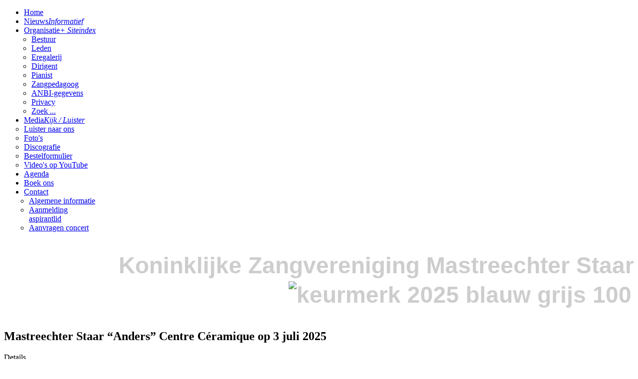

--- FILE ---
content_type: text/html; charset=utf-8
request_url: https://mastreechterstaar.nl/nieuws-informatief?start=12
body_size: 7470
content:
<!doctype html>
<html xml:lang="nl-nl" lang="nl-nl" >
<head>
		<meta name="viewport" content="width=device-width, initial-scale=1.0">
		
    <base href="https://mastreechterstaar.nl/nieuws-informatief" />
	<meta http-equiv="content-type" content="text/html; charset=utf-8" />
	<meta name="generator" content="Joomla! - Open Source Content Management - Version 3.10.12" />
	<title>Nieuws</title>
	<link href="/nieuws-informatief?format=feed&amp;type=rss" rel="alternate" type="application/rss+xml" title="RSS 2.0" />
	<link href="/nieuws-informatief?format=feed&amp;type=atom" rel="alternate" type="application/atom+xml" title="Atom 1.0" />
	<link href="/favicon.ico" rel="shortcut icon" type="image/vnd.microsoft.icon" />
	<link href="/media/com_icagenda/icicons/style.css?85b0c581e3f69663ebe5c85f4d6033c8" rel="stylesheet" type="text/css" />
	<link href="/media/plg_system_jcepro/site/css/content.min.css?86aa0286b6232c4a5b58f892ce080277" rel="stylesheet" type="text/css" />
	<link href="/media/plg_system_jcemediabox/css/jcemediabox.min.css?7d30aa8b30a57b85d658fcd54426884a" rel="stylesheet" type="text/css" />
	<link href="/plugins/system/rokbox/assets/styles/rokbox.css" rel="stylesheet" type="text/css" />
	<link href="/templates/rt_metropolis/css-compiled/menu.css" rel="stylesheet" type="text/css" />
	<link href="/libraries/gantry/css/grid-responsive.css" rel="stylesheet" type="text/css" />
	<link href="/templates/rt_metropolis/css-compiled/bootstrap.css" rel="stylesheet" type="text/css" />
	<link href="/templates/rt_metropolis/css-compiled/master-1f3bf8f07d2468943312e372356d4f2f.css" rel="stylesheet" type="text/css" />
	<link href="/templates/rt_metropolis/css-compiled/mediaqueries.css" rel="stylesheet" type="text/css" />
	<link href="/templates/rt_metropolis/css/rt_metropolis-custom.css" rel="stylesheet" type="text/css" />
	<style type="text/css">
#rt-logo {background: url(/media/rokgallery/6/6aa93796-10fd-4b88-f548-6ea905b6dfa8/bf568123-3616-456c-e7e5-d973ffb06315.png) 50% 0 no-repeat !important;}
#rt-logo {width: 167px;height: 175px;}

	</style>
	<script type="application/json" class="joomla-script-options new">{"csrf.token":"b92dd871ad9ee1b86c1d32ac9ef45142","system.paths":{"root":"","base":""},"system.keepalive":{"interval":1140000,"uri":"\/component\/ajax\/?format=json"}}</script>
	<script src="/media/jui/js/jquery.min.js?85b0c581e3f69663ebe5c85f4d6033c8" type="text/javascript"></script>
	<script src="/media/jui/js/jquery-noconflict.js?85b0c581e3f69663ebe5c85f4d6033c8" type="text/javascript"></script>
	<script src="/media/jui/js/jquery-migrate.min.js?85b0c581e3f69663ebe5c85f4d6033c8" type="text/javascript"></script>
	<script src="/media/jui/js/bootstrap.min.js?85b0c581e3f69663ebe5c85f4d6033c8" type="text/javascript"></script>
	<script src="/media/plg_system_jcemediabox/js/jcemediabox.min.js?7d30aa8b30a57b85d658fcd54426884a" type="text/javascript"></script>
	<script src="/media/system/js/mootools-core.js?85b0c581e3f69663ebe5c85f4d6033c8" type="text/javascript"></script>
	<script src="/media/system/js/core.js?85b0c581e3f69663ebe5c85f4d6033c8" type="text/javascript"></script>
	<script src="/media/system/js/mootools-more.js?85b0c581e3f69663ebe5c85f4d6033c8" type="text/javascript"></script>
	<script src="/plugins/system/rokbox/assets/js/rokbox.js" type="text/javascript"></script>
	<script src="/libraries/gantry/js/browser-engines.js" type="text/javascript"></script>
	<script src="/templates/rt_metropolis/js/rokmediaqueries.js" type="text/javascript"></script>
	<script src="/modules/mod_roknavmenu/themes/default/js/rokmediaqueries.js" type="text/javascript"></script>
	<script src="/modules/mod_roknavmenu/themes/default/js/responsive.js" type="text/javascript"></script>
	<!--[if lt IE 9]><script src="/media/system/js/polyfill.event.js?85b0c581e3f69663ebe5c85f4d6033c8" type="text/javascript"></script><![endif]-->
	<script src="/media/system/js/keepalive.js?85b0c581e3f69663ebe5c85f4d6033c8" type="text/javascript"></script>
	<script type="text/javascript">
jQuery(function($){ initTooltips(); $("body").on("subform-row-add", initTooltips); function initTooltips (event, container) { container = container || document;$(container).find(".hasTooltip").tooltip({"html": true,"container": "body"});} });jQuery(document).ready(function(){WfMediabox.init({"base":"\/","theme":"standard","width":"","height":"","lightbox":0,"shadowbox":0,"icons":1,"overlay":1,"overlay_opacity":0.8,"overlay_color":"#000000","transition_speed":500,"close":2,"labels":{"close":"Sluiten","next":"Volgende","previous":"Vorige","cancel":"Annuleren","numbers":"{{numbers}}","numbers_count":"{{current}} van {{total}}","download":"PLG_SYSTEM_JCEMEDIABOX_LABEL_DOWNLOAD"},"swipe":true,"expand_on_click":true});});if (typeof RokBoxSettings == 'undefined') RokBoxSettings = {pc: '100'};		(function(i,s,o,g,r,a,m){i['GoogleAnalyticsObject']=r;i[r]=i[r]||function(){
		(i[r].q=i[r].q||[]).push(arguments)},i[r].l=1*new Date();a=s.createElement(o),
		m=s.getElementsByTagName(o)[0];a.async=1;a.src=g;m.parentNode.insertBefore(a,m)
		})(window,document,'script','//www.google-analytics.com/analytics.js','__gaTracker');
		__gaTracker('create', 'UA-43723207-1', 'auto');
		__gaTracker('send', 'pageview');
	
	</script>
</head>
<body  class="logo-type-custom main-bg-blue blocks-default-overlay-dark font-family-metropolis font-size-is-default menu-type-dropdownmenu menu-dropdownmenu-position-top-b layout-mode-responsive col12 option-com-content menu-nieuws-informatief ">
	<div class="rt-bg"><div class="rt-bg2">
	<div class="rt-container">
	    	    <div id="rt-drawer">
	        	        <div class="clear"></div>
	    </div>
	    	    	    <header id="rt-top-surround" class="rt-dark">
						<div id="rt-top">
				<div class="rt-grid-2 rt-alpha">
            <div class="rt-block logo-block">
                <a href="/" id="rt-logo"></a>
        </div>
        
</div>
<div class="rt-grid-10 rt-omega">
    	<div class="rt-block menu-block">
		<div class="gf-menu-device-container"></div>
<ul class="gf-menu l1 " >
                    <li class="item101" >
                        <span class="rt-arrow-pointer"></span>
                        <a class="item" href="/"  >

                                Home                            </a>


                    </li>
                            <li class="item193 active last" >
                        <span class="rt-arrow-pointer"></span>
                        <a class="item subtext" href="/nieuws-informatief"  >

                                Nieuws<em>Informatief</em>                            </a>


                    </li>
                            <li class="item195 parent" >
                        <span class="rt-arrow-pointer"></span>
                        <a class="item subtext" href="javascript:void(0);"  >

                                Organisatie<em>+ Siteindex</em>                                <span class="daddyicon"></span>
                <span class="border-fixer"></span>
                            </a>


            
                                    <div class="dropdown columns-1 " style="width:180px;margin-left:-25px;">
                                                <span class="rt-sub-pointer"></span>
                                                                        <div class="column col1"  style="width:180px;">
                            <ul class="l2">
                                                                                                                    <li class="item196" >
                        <a class="item" href="/organisatie/bestuur"  >

                                Bestuur                            </a>


                    </li>
                                                                                                                                                                <li class="item197" >
                        <a class="item" href="/organisatie/leden"  >

                                Leden                            </a>


                    </li>
                                                                                                                                                                <li class="item276" >
                        <a class="item" href="/organisatie/eregalerij"  >

                                Eregalerij                            </a>


                    </li>
                                                                                                                                                                <li class="item203" >
                        <a class="item" href="/organisatie/dirigent"  >

                                Dirigent                            </a>


                    </li>
                                                                                                                                                                <li class="item205" >
                        <a class="item" href="/organisatie/pianist"  >

                                Pianist                            </a>


                    </li>
                                                                                                                                                                <li class="item206" >
                        <a class="item" href="/organisatie/zangpedagoog"  >

                                Zangpedagoog                            </a>


                    </li>
                                                                                                                                                                <li class="item570" >
                        <a class="item" href="/organisatie/anbi-gegevens"  >

                                ANBI-gegevens                            </a>


                    </li>
                                                                                                                                                                <li class="item1399" >
                        <a class="item" href="/organisatie/privacy"  >

                                Privacy                            </a>


                    </li>
                                                                                                                                                                <li class="item1603" >
                        <a class="item" href="/organisatie/zoek"  >

                                Zoek ...                            </a>


                    </li>
                                                                                                        </ul>
                        </div>
                                            </div>

                                    </li>
                            <li class="item207 parent" >
                        <span class="rt-arrow-pointer"></span>
                        <a class="item subtext" href="javascript:void(0);"  >

                                Media<em>Kijk / Luister</em>                                <span class="daddyicon"></span>
                <span class="border-fixer"></span>
                            </a>


            
                                    <div class="dropdown columns-1 " style="width:180px;margin-left:-40px;">
                                                <span class="rt-sub-pointer"></span>
                                                                        <div class="column col1"  style="width:180px;">
                            <ul class="l2">
                                                                                                                    <li class="item242" >
                        <a class="item" href="/media-e-d/luister-naar-ons"  >

                                Luister naar ons                            </a>


                    </li>
                                                                                                                                                                <li class="item235" >
                        <a class="item" href="/media-e-d/fotos"  >

                                Foto&#039;s                            </a>


                    </li>
                                                                                                                                                                <li class="item209" >
                        <a class="item" href="/media-e-d/discografie"  >

                                Discografie                            </a>


                    </li>
                                                                                                                                                                <li class="item301" >
                        <a class="item" href="/media-e-d/bestelformulier-cds"  >

                                Bestelformulier                            </a>


                    </li>
                                                                                                                                                                <li class="item240" >
                        <a class="item" href="https://www.youtube.com/results?search_query=mastreechter+staar&amp;sp=CAASAhAB"  >

                                Video&#039;s op YouTube                            </a>


                    </li>
                                                                                                        </ul>
                        </div>
                                            </div>

                                    </li>
                            <li class="item192" >
                        <span class="rt-arrow-pointer"></span>
                        <a class="item" href="/agenda-onze-concerten"  >

                                Agenda                            </a>


                    </li>
                            <li class="item1427" >
                        <span class="rt-arrow-pointer"></span>
                        <a class="item" href="/boek-ons"  >

                                Boek ons                            </a>


                    </li>
                            <li class="item204 parent" >
                        <span class="rt-arrow-pointer"></span>
                        <a class="item" href="javascript:void(0);"  >

                                Contact                                <span class="daddyicon"></span>
                <span class="border-fixer"></span>
                            </a>


            
                                    <div class="dropdown columns-1 " style="width:180px;margin-left:-30px;">
                                                <span class="rt-sub-pointer"></span>
                                                                        <div class="column col1"  style="width:180px;">
                            <ul class="l2">
                                                                                                                    <li class="item384" >
                        <a class="item" href="/contact/algemene-informatie"  >

                                Algemene informatie                            </a>


                    </li>
                                                                                                                                                                <li class="item386" >
                        <a class="item" href="/contact/aanmelding-aspirantlid"  >

                                Aanmelding aspirantlid                            </a>


                    </li>
                                                                                                                                                                <li class="item385" >
                        <a class="item" href="/contact/aanvragen-concert"  >

                                Aanvragen concert                            </a>


                    </li>
                                                                                                        </ul>
                        </div>
                                            </div>

                                    </li>
            </ul>		<div class="clear"></div>
	</div>
	
           <div class="rt-block rt-dark-block nomargintop nomarginbottom">
           	<div class="module-surround">
	           		                	<div class="module-content">
	                		

<div class="customnomargintop nomarginbottom"  >
	<h2 class="title" style="text-align: right; color: #cdcdcd; font-family: 'SourceSansProLight',Helvetica,Arial,sans-serif; font-size: 2.9em;">Koninklijke Zangvereniging Mastreechter Staar<img src="/images/stories/Keurmerk_2025.png" alt="keurmerk 2025 blauw grijs 100" width="100" height="100" style="margin: 5px; border: #000000;" /></h2></div>
	                	</div>
                	</div>
           </div>
	
</div>
				<div class="clear"></div>
			</div>
								</header>
										<div class="rt-social-buttons">
						<a class="social-button rt-facebook-btn" href="https://www.facebook.com/DeMastreechterStaar?ref=ts&fref=ts">
				<span></span>
			</a>
															<a class="social-button rt-rss-btn" href="feed://www.mastreechterstaar.nl/index.php/nieuws-informatief?format=feed&type=rss">
				<span></span>
			</a>
					</div>
		
				<div id="rt-transition">
			<div id="rt-mainbody-surround" class="rt-dark">
																							    	          <div id="rt-main" class="mb12">
                    <div class="rt-grid-12">
                                                						<div class="rt-block component-block main-overlay-light">
	                        <div id="rt-mainbody">
								<div class="component-content">
	                            	<section class="blog">





			<div class="items-row cols-2 row-0">
		<article class="item column-1">
		

	<h2>
					Mastreechter Staar “Anders” Centre Céramique op 3 juli 2025			</h2>





 <dl class="article-info">
 <dt class="article-info-term">Details</dt>
		<dd class="create">
		Geschreven: woensdag 16 juli 2025 14:40		</dd>
	<dd class="createdby">
				
							Geschreven door Peter Montforts				</dd>
 	</dl>
<address>Foto's:&nbsp; Bert Haandrikman</address>
<p>Traditioneel eindigt de laatste repetitie van de Mastreechter Staar voor de zomervakantie met een halve repetitie gevolgd door gezellig samenzijn van de zangers (onder het genot van een hapje en een drankje). Dit jaar werd het einde van de eerste helft van het jaar letterlijk op een andere manier ingevuld. Zo waren er een aantal optredens van de zangers (als solist, als duo’s, of een ensemble), werden zes aspirant zangers geïnstalleerd en tot slot gaf de Mastreechter Staar een miniconcert.</p>
<p>Het Centre Céramique vulde zich rond 19:00 al snel met een grote groep toeschouwers, zo veel dat een groot aantal extra stoelen moest worden bijgezet. In de korte openingsspeech lichtte de preses Loe Coninx toe dat het concert gratis was, waarbij een gift (via een aangemaakte QR-code) aan de KWK-kankerbestrijding door het koor zeer gewaardeerd zou worden. Dit, omdat de vereniging dit jaar al een aantal zangers aan deze verschrikkelijke ziekte hebben verloren en doordat bij een aantal leden de ziekte werd geconstateerd.</p>
<p>Als start van de acht uitgevoerde werken, voerde het ‘Ensemble Mastreechter Staar’ het ‘Graceful and Easy’ in barbershop stijl uit, gevolgd door een solo optreden van Tim Phuc Tran die dit keer zong i.p.v. het bespelen van zijn viool.</p>
<p><img src="/images/stories/nieuwsfotos/2025_Staar_Anders_1.jpg" alt="2025 Staar Anders 1" width="1100" height="617" style="display: block; margin: 5px auto;" /></p>
<p>Hierna volgde een blok van drie duo’s Jan Neuteboom/Fred Nijsten, Arnold Schaafsma met zijn zoon Jeroen en Martin van Es/Rolf Arninkhof, waarna Martin van Es solo het bekende “Empty chairs at an empty table’ uit Les Miserables uitvoerde. Het eerste deel van de avond werd afgesloten door twee tenor solo’s namelijk Fabio Verga met “Mi Macherai” uit de film ‘Il Postino’ van Bacalov en het “quanto e bella” uit de opera ‘L’Elisor D’Amore’ van Donizetti door Jules Peters.</p>
<p><img src="/images/stories/nieuwsfotos/2025_Staar_Anders_2.jpg" alt="2025 Staar Anders 2" width="1100" height="617" style="display: block; margin: 5px auto;" /></p>
<p>In het tweede deel werden een zestal aspirant zangers een voor een kort door de preses persoonlijk toegesproken, kregen het grote zilveren Staar insigne opgespeld en werden voorzien van een boeket bloemen en een fles wijn.</p>
<p><img src="/images/stories/nieuwsfotos/2025_Staar_Anders_3.jpg" alt="2025 Staar Anders 3" width="1100" height="619" style="margin: 5px auto; display: block;" /></p>
<p>Na de installatie stelden de Staarzangers en de zojuist geïnstalleerde nieuwe zangers zich op de trappen op en begon het miniconcert van de Mastreechter Staar onder de leiding van dirigent Hennie Ramaekers en Michiel Ballhaus aan de vleugel.</p>
<p>De insteek van de dirigent voor dit deel van de avond was het uitvoeren van een aantal recent uitgevoerde werken zoals tijdens de Heiligdomsvaart, en daarnaast, belangrijk, een aantal nieuw ingestudeerde werken. Zo werd het concert geopend met het “Pater Noster van ‘de Klerk’ gevolgd door o.a het “Kruisvaarderskoor” uit I. Lombardie van Verdi en het “Chor der Studenten uit Hoffmanns Erzählungen van ‘Offenbach. Als eerste nieuwe werk werd de “Sound of Silence” van Simon &amp; Garfunkel uitgevoerd, met groot applaus als beloning. Bèr Schellings, onze bas-bariton solist voerde eerst samen met koor het “Loch Lomond” uit, een traditioneel Schots werk gevolgd door een voor Bèr nieuw solonummer, “Parla Piu piano”, het themanummer uit de “Godfather” filmserie.</p>
<p><img src="/images/stories/nieuwsfotos/2025_Staar_Anders_4.jpg" alt="2025 Staar Anders 4" width="1100" height="619" style="display: block; margin: 5px auto;" />Als tweede nieuwe werk en ook het laatste werk van de avond werd de “Bohemian Rhapsody” van Queen gezongen, met wederom een daverend applaus waarna een deel van het publiek en de zangers naar de benedenruimte gingen voor een hapje en een drankje.</p>
<p>&nbsp;</p>
<p>&nbsp;</p>
<p>&nbsp;</p>
<p>&nbsp;</p>
<p>&nbsp;</p>
<p>&nbsp;</p>
<p>&nbsp;</p>
<p>&nbsp;</p>


<div class="item-separator"></div>
	</article>
					<article class="item column-2">
		

	<h2>
					De Tweede Grote Ommegang zondag 22 juni 2025			</h2>





 <dl class="article-info">
 <dt class="article-info-term">Details</dt>
		<dd class="create">
		Geschreven: dinsdag 01 juli 2025 20:56		</dd>
	<dd class="createdby">
				
							Geschreven door Peter Montforts				</dd>
 	</dl>
<p>De Mastreechter Staar en de Heiligdomsvaart hebben een lange geschiedenis samen. Zo werden er in 1948, 1969 en 1976 concerten gegeven die in het teken van de Heiligdomsvaart stonden, heeft de vereniging in 1955 deelgenomen aan de stoet. De laatste keer dat de Staar deelnam aan de Heiligdomsvaart was in 2011 toen samen met het LSO een concert in het Theater aan het Vrijthof werd gegeven.<br />De Staar was daarom blij, om in 2025 onder de leiding van dirigent Hennie Ramaekers een muzikale bijdrage te mogen leveren aan de Tweede Grote Ommegang die deel uit maakt van de 56ste Heiligdomsvaart, dit keer samen met het Arka Symfonie Orkest onder leiding van Manon Meijs.</p>
<p><img src="/images/stories/nieuwsfotos/2025_heiligdomsvaart_1.jpg" alt="2025 heiligdomsvaart 1" width="1000" height="561" style="display: block; margin: 5px auto;" /></p>
<p>Het warme weer met voorspelde temperaturen van boven de 30°C viel die avond gelukkig mee, enerzijds omdat we in de schaduw van de basiliek stonden en omdat er af en toe een licht verkoelend windje stond. De zangers die het te warm vonden, konden in de pauze tussen de twee optredens in Servaas basiliek verblijven waar ook flessen water beschikbaar waren.<br />Voordat de Ommegang bij de tribune op het Vrijthof arriveerde werden in het eerste blok door de Mastreechter Staar en het Arka Symfonie Orkest rond 20:30 de volgende drie werken uitgevoerd: Het ‘Coro di Crociati e Pellegrini’ van Verdi, het ‘Ave Maria’ van Caccini met Tim Phuc Tran als violist. Dit i.p.v. een sopraan solist en als laatste werk het ‘Hallelujah’ van Händel. Het orkest zelf speelde twee werken tussen de werken met Staar zelf te weten het ‘Vocalise’ van Rachmaninov en het ‘Nimrod’ uit de Enigma Variations van componist Elgar.</p>
<p><img src="/images/stories/nieuwsfotos/2025_heiligdomsvaart_2.jpg" alt="2025 heiligdomsvaart 2" width="1000" height="561" /></p>
<p>Na een pauze werd rond 23 uur samen het Arka Symfonisch Orkest, sopraan Madieke Schoots en bariton Vincent Kusters het laatste werk ‘Bouw een Brug’ uitgevoerd. Dat symbool staat voor het thema van deze Heiligdomsvaart “Wees een Bruggenbouwer”. Na het zingen van dit werk wordt de Noodkist met relieken van verschillende heilige bisschoppen terug in de Servaas basiliek gedragen en was de 56<sup>ste</sup> Heiligdomsvaart ten einde. Voor de meeste zangers aanleiding om een café op te zoeken.</p>
<p><img src="/images/stories/nieuwsfotos/2025_heiligdomsvaart_3.jpg" alt="2025 heiligdomsvaart 3" width="1000" height="561" /></p>
<p>foto's: Bert Haandrikman</p>


<div class="item-separator"></div>
	</article>
						<span class="row-separator"></span>
				</div>

				




	
		<div class="pagination">
												<p class="counter">
								Pagina 7 van 70						</p>

								<ul>
	<li class="pagination-start"><a title="Start" href="/nieuws-informatief" class="hasTooltip pagenav">Start</a></li>
	<li class="pagination-prev"><a title="Vorige" href="/nieuws-informatief?start=10" class="hasTooltip pagenav">Vorige</a></li>
			<li><a href="/nieuws-informatief?start=2" class="pagenav">2</a></li>			<li><a href="/nieuws-informatief?start=4" class="pagenav">3</a></li>			<li><a href="/nieuws-informatief?start=6" class="pagenav">4</a></li>			<li><a href="/nieuws-informatief?start=8" class="pagenav">5</a></li>			<li><a href="/nieuws-informatief?start=10" class="pagenav">6</a></li>			<li><span class="pagenav">7</span></li>			<li><a href="/nieuws-informatief?start=14" class="pagenav">8</a></li>			<li><a href="/nieuws-informatief?start=16" class="pagenav">9</a></li>			<li><a href="/nieuws-informatief?start=18" class="pagenav">10</a></li>			<li><a href="/nieuws-informatief?start=20" class="pagenav">11</a></li>		<li class="pagination-next"><a title="Volgende" href="/nieuws-informatief?start=14" class="hasTooltip pagenav">Volgende</a></li>
	<li class="pagination-end"><a title="Einde" href="/nieuws-informatief?start=138" class="hasTooltip pagenav">Einde</a></li>
</ul>
		</div>

</section>
								</div>
	                        </div>
                            <div class="clear"></div>
						</div>
                                                                    </div>
                                        <div class="clear"></div>
            </div>
           															</div>
		</div>
						<footer id="rt-footer-surround" class="rt-dark">
									<div id="rt-copyright">
				<div class="rt-grid-6 rt-alpha">
        <div class="date-block">
        <span class="date">donderdag, 29 januari 2026</span>
    </div>
	
</div>
<div class="rt-grid-6 rt-omega">
    	    <div class="rt-block rt-dark-block">
			<div class="rt-popupmodule-button">
							<a data-rokbox data-rokbox-element="#rt-popuplogin" href="#" class="buttontext button">					<span class="desc">Ledenportaal</span>
				</a>
						</div>
		</div>
		
</div>
				<div class="clear"></div>
			</div>
					</footer>
			</div>
</div></div>
			
<div id="rt-popuplogin">
   	<div class="rt-light">
	<div class="rt-block basic">
		<div class="module-content">
						<div class="module-inner">
               	<form action="/nieuws-informatief" method="post" id="login-form" >
		<fieldset class="userdata">
	<p id="form-login-username">
		<label for="modlgn-username">Gebruikersnaam</label>
		<input id="modlgn-username" type="text" name="username" class="inputbox"  size="18" />
	</p>
	<p id="form-login-password">
		<label for="modlgn-passwd">Wachtwoord</label>
		<input id="modlgn-passwd" type="password" name="password" class="inputbox" size="18"  />
	</p>
			<p id="form-login-remember">
		<label for="modlgn-remember">Onthoud mij</label>
		<input id="modlgn-remember" type="checkbox" name="remember" class="inputbox" value="yes"/>
	</p>
		<input type="submit" name="Submit" class="button" value="Inloggen" />
	<input type="hidden" name="option" value="com_users" />
	<input type="hidden" name="task" value="user.login" />
	<input type="hidden" name="return" value="aW5kZXgucGhwP0l0ZW1pZD0yMjk=" />
	<input type="hidden" name="b92dd871ad9ee1b86c1d32ac9ef45142" value="1" />	</fieldset>
	<ul>
		<li>
			<a href="/inloggen-dummy?view=reset">
			Wachtwoord vergeten?</a>
		</li>
		<li>
			<a href="/inloggen-dummy?view=remind">
			Gebruikersnaam vergeten?</a>
		</li>
					</ul>
	</form>
			</div>
		</div>
	</div>
	</div>
	
</div>

				</body>
</html>
